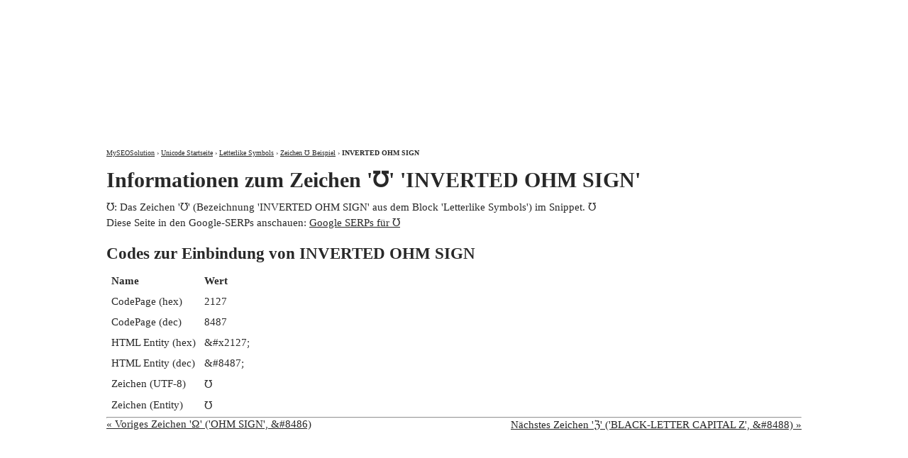

--- FILE ---
content_type: text/html
request_url: http://unicode.myseosolution.de/%E2%84%A7-character-%E2%84%A7-8487-%E2%84%A7.html
body_size: 1132
content:
<!DOCTYPE html>
<html lang="de-DE">
<head>
<meta http-equiv="content-type" content="text/html; charset=utf-8" />
<title>
℧: '℧' INVERTED OHM SIGN - ℧</title>
<meta name="description" content="℧: Das Zeichen '℧' (Bezeichnung 'INVERTED OHM SIGN' aus dem Block 'Letterlike Symbols') im Snippet. ℧" />
<link rel="canonical" href="http://unicode.myseosolution.de/%E2%84%A7-character-%E2%84%A7-8487-%E2%84%A7.html" />
<link type="image/x-icon" href="http://www.myseosolution.de/favicon.ico" rel="shortcut icon" />
<link media="all" type="text/css" href="http://unicode.myseosolution.de/style.css" rel="stylesheet" />
</head>
<body>
<div id="wrapper">
 <div id="header">
  <div id="logo">
   <a href="http://www.myseosolution.de/">MySEOSolution: Suchmaschinenoptimierung</a>
  </div>
  <div id="menu_top">
   <ul>
    <li><a title="Über Pascal Landau" href="http://www.myseosolution.de/pascal-landau/">Über mich</a></li>
    <li><a href="http://www.myseosolution.de/impressum-kontakt/">Kontakt und Impressum</a></li>
   </ul>
  </div>                
 </div><div id ="content">
<div id="breadcrumbs" xmlns:v="http://rdf.data-vocabulary.org/#">
 <span typeof="v:Breadcrumb"><a href="http://www.myseosolution.de/" rel="v:url" property="v:title">MySEOSolution</a> › </span>
 <span typeof="v:Breadcrumb"><a href="http://unicode.myseosolution.de/" rel="v:url" property="v:title">Unicode Startseite</a> › </span>
 <span typeof="v:Breadcrumb"><a href="http://unicode.myseosolution.de/block-Letterlike-Symbols-72.html" rel="v:url" property="v:title">Letterlike Symbols</a> › </span>
 <span typeof="v:Breadcrumb"><a href="http://unicode.myseosolution.de/%E2%84%A7-character-%E2%84%A7-8487-%E2%84%A7.html#character" rel="v:url" property="v:title">Zeichen ℧ Beispiel</a> › </span>
 <span typeof="v:Breadcrumb" class="b">INVERTED OHM SIGN</span>
</div>
<h1>Informationen zum Zeichen '℧' 'INVERTED OHM SIGN'</h1>
<p>℧: Das Zeichen '℧' (Bezeichnung 'INVERTED OHM SIGN' aus dem Block 'Letterlike Symbols') im Snippet. ℧</p>
<p>Diese Seite in den Google-SERPs anschauen: <a href="http://www.google.de/search?hl=de&amp;q=http://unicode.myseosolution.de/%E2%84%A7-character-%E2%84%A7-8487-%E2%84%A7.html">Google SERPs für ℧</a></p>
<h2>Codes zur Einbindung von INVERTED OHM SIGN</h2> 
<table>
 <tr><th>Name</th><th>Wert</th></tr>
 <tr><td>CodePage (hex)</td><td>2127</td></tr>
 <tr><td>CodePage (dec)</td><td>8487</td></tr>
 <tr><td>HTML Entity (hex)</td><td>&amp;#x2127;</td></tr>
 <tr><td>HTML Entity (dec)</td><td>&amp;#8487;</td></tr>
 <tr><td>Zeichen (UTF-8)</td><td>℧</td></tr>
 <tr><td>Zeichen (Entity)</td><td>&#8487;</td></tr>
</table>
<hr />
<a class="p" href="http://unicode.myseosolution.de/%E2%84%A6-character-%E2%84%A6-8486-%E2%84%A6.html">&laquo; Voriges Zeichen 'Ω' ('OHM SIGN', &amp;#8486)</a> 
<a class="n" href="http://unicode.myseosolution.de/%E2%84%A8-character-%E2%84%A8-8488-%E2%84%A8.html">Nächstes Zeichen 'ℨ' ('BLACK-LETTER CAPITAL Z', &amp;#8488) &raquo;</a>
<br />
</div>
</div>
</body>
</html>
